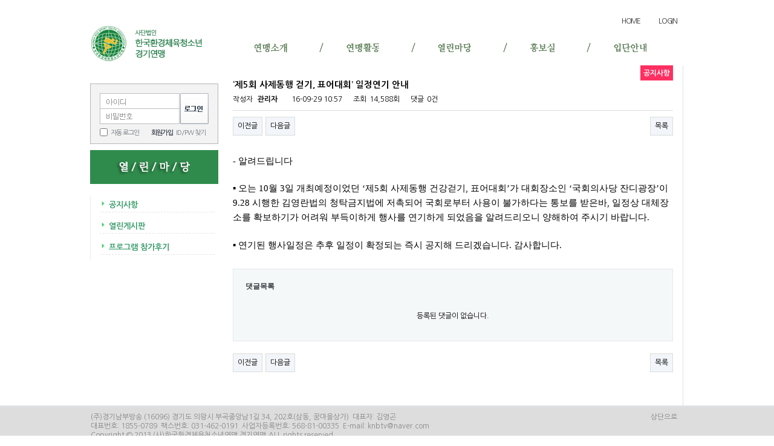

--- FILE ---
content_type: text/html; charset=utf-8
request_url: http://kscoutg.kr/bbs/bbs/board.php?bo_table=notice&wr_id=203&sst=wr_datetime&sod=desc&sop=and&page=1
body_size: 5283
content:
<!DOCTYPE HTML PUBLIC "-//W3C//DTD HTML 4.01 Transitional//EN" "http://www.w3.org/TR/html4/loose.dtd">

<html lang="ko">
<head>
<meta charset="utf-8">
<meta name="naver-site-verification" content="8663116c619289b4a2fe3647c186e8bbcc296947"/>
<meta http-equiv="imagetoolbar" content="no">
<meta http-equiv="X-UA-Compatible" content="IE=10,chrome=1">
<title>‘제5회 사제동행 걷기, 표어대회’ 일정연기 안내 > 공지사항 | 한국환경체육청소년경기연맹</title>

<link rel="stylesheet" href="http://kscoutg.kr/bbs/css/default.css">
<link rel="stylesheet" href="http://kscoutg.kr/bbs/skin/board/basic/style.css">
<link rel="canonical" href="http://kscoutg.kr/bbs/board.php?bo_table=notice&wr_id=203">
<!--[if lte IE 8]>
<script src="http://kscoutg.kr/bbs/js/html5.js"></script>
<![endif]-->
<script>
// 자바스크립트에서 사용하는 전역변수 선언
var g5_url       = "http://kscoutg.kr/bbs";
var g5_bbs_url   = "http://kscoutg.kr/bbs/bbs";
var g5_is_member = "";
var g5_is_admin  = "";
var g5_is_mobile = "";
var g5_bo_table  = "notice";
var g5_sca       = "";
var g5_editor    = "cheditor5";
var g5_cookie_domain = "";
</script>
<script src="http://kscoutg.kr/bbs/js/jquery-1.8.3.min.js"></script>
<script src="http://kscoutg.kr/bbs/js/jquery.menu.js"></script>
<script src="http://kscoutg.kr/bbs/js/common.js"></script>
<script src="http://kscoutg.kr/bbs/js/wrest.js"></script>
<link rel="icon" href="data:;base64,=">
</head>
<body  >

﻿
<!-- 상단 시작 { -->
<div id="hd">
    <h1 id="hd_h1"></h1>

    <div id="skip_to_container"><a href="#container">본문 바로가기</a></div>

    
    <div id="hd_wrapper">
				<ul id="tnb">
					<li><img src="/bbs/_img/top-slogan.gif"  /></li>
					<li><a href="/bbs/home.php">HOME</a></li>
							<li><a href="/bbs/login.php">LOGIN</a></li>
							<!--<li><a href="/bbs/board.php?bo_table=notice">CONTACT US</a></li>-->
				</ul>	
        <div id="logo">
            <a href="/bbs/home.php"><img width=200 src="/bbs/_img/logo2.png" alt="한국환경체육청소년연맹" /></a>
        </div>

        <ul id="lnb1">
            <li><a href="/bbs/bbs/content.php?co_id=gree&gr_id=gr_1"><img src="/bbs/_img/lnb01.png" alt="연맹소개" /></a>
				<dl style='width:340px;margin-left:-30px;'>
					<dt><a href="/bbs/bbs/content.php?co_id=gree&gr_id=gr_1"><img src="/bbs/_img/lnb0101.gif" alt="인사말" /></a></dt>
					<dt><a href="/bbs/bbs/content.php?co_id=sub1_2&gr_id=gr_1"><img src="/bbs/_img/lnb0102.gif" alt="연혁" /></a></dt>
					<dt><a href="/bbs/bbs/content.php?co_id=sub1_3&gr_id=gr_1"><img src="/bbs/_img/lnb0103.gif" alt="조직기구 및 임원" /></a></dt>
					<dt><a href="/bbs/bbs/content.php?co_id=sub1_3&gr_id=gr_1"><img src="/bbs/_img/lnb0104.gif" alt="연맹기자단" /></a></dt>
					<dt><a href="/bbs/bbs/content.php?co_id=sub1_5&gr_id=gr_1"><img src="/bbs/_img/lnb0105.gif" alt="오시는길" /></a></dt>
				</dl>
			</li>
			<li><a href="/bbs/bbs/content.php?co_id=sub2_1&gr_id=gr_2"><img src="/bbs/_img/lnb02.png" alt="연맹활동" /></a>
				<dl class="middle" style='width:150px;'>
					<dt><a href="/bbs/bbs/content.php?co_id=sub2_1&gr_id=gr_2"><img src="/bbs/_img/lnb0201.gif" alt="활동 의의" /></a></dt>
					<dt><a href="/bbs/bbs/content.php?co_id=sub2_2&gr_id=gr_2"><img src="/bbs/_img/lnb0202.gif" alt="주요 활동" /></a></dt>
					
				</dl>
			</li>
			<li><a href="/bbs/bbs/board.php?bo_table=notice"><img src="/bbs/_img/lnb03.png" alt="열린마당" /></a>
				<dl class="middle" style='width:250px;'>
					<dt><a href="/bbs/bbs/board.php?bo_table=notice"><img src="/bbs/_img/lnb0301.gif" alt="공지사항" /></a></dt>
					<dt><a href="/bbs/bbs/board.php?bo_table=free"><img src="/bbs/_img/lnb0302.gif" alt="열린게시판" /></a></dt>
					<dt><a href="/bbs/bbs/board.php?bo_table=sub3_3"><img src="/bbs/_img/lnb0303.gif" alt="프로그램 참가후기" /></a></dt>
					<!--<dt><a href="/bbs/bbs/board.php?bo_table=faq"><img src="/bbs/_img/lnb0304.gif" alt="faq" /></a></dt>-->
				</dl>
			</li>
			<li><a href="/bbs/bbs/board.php?bo_table=sub4_1"><img src="/bbs/_img/lnb04.png" alt="홍보실" /></a>
				<dl class="middle" style='width:255px;'>
					<dt><a href="/bbs/bbs/board.php?bo_table=sub4_1"><img src="/bbs/_img/lnb0401.gif" alt="보도자료 및 칼럼" /></a></dt>
					<dt><a href="/bbs/bbs/board.php?bo_table=sub4_2"><img src="/bbs/_img/lnb0402.gif" alt="연맹자료실" /></a></dt>
					<!--<dt><a href="/bbs/bbs/board.php?bo_table=sub4_3"><img src="/bbs/_img/lnb0403.gif" alt="연맹소식란" /></a></dt>-->
					<dt><a href="/bbs/bbs/board.php?bo_table=gallery"><img src="/bbs/_img/lnb0404.gif" alt="포토갤러리" /></a></dt>
				</dl>
			</li>
			<li><a href="/bbs/bbs/content.php?co_id=sub5_1&gr_id=gr_5"><img src="/bbs/_img/lnb05.png" alt="입단안내" /></a>
				<dl class="last" style='width:160px;'>
					<dt><a href="/bbs/bbs/content.php?co_id=sub5_1&gr_id=gr_5"><img src="/bbs/_img/lnb0501.gif" alt="단원모집" /></a></dt>
					<dt><a href="/bbs/bbs/board.php?bo_table=sub5_3"><img src="/bbs/_img/lnb0503.gif" alt="기자단소식란" /></a></dt>
				</dl>
			</li>
        </ul>
    </div>
</div>
<!-- } 상단 끝 -->

<hr>

<!-- 콘텐츠 시작 { -->
<div id="wrapper">
    <div id="aside">
        
    
<link rel="stylesheet" href="http://kscoutg.kr/bbs/skin/outlogin/zetkia_1/style.css">

<section id="main_login">
<h2 class="blind">로그인</h2>
<form name="foutlogin" id="Flogin" method="post" onsubmit="return foutlogin_submit(this);" action="http://kscoutg.kr/bbs/bbs/login_check.php">
<input type="hidden" name="url" value="%2Fbbs%2Fbbs%2Fboard.php%3Fbo_table%3Dnotice%26wr_id%3D203%26sst%3Dwr_datetime%26sod%3Ddesc%26sop%3Dand%26page%3D1">
<fieldset>
<legend class="blind">로그인 폼</legend>
<label for="mb_id" class="blind">아이디</label>
<input type="text" value="" title="아이디 입력" maxlength="50" tabindex="2" name="mb_id" id="mb_id" autocomplete="off" class="empty">
<label for="mb_password" class="blind">비밀번호</label>
<input type="password" value="" title="비밀번호 입력" maxlength="32" tabindex="3" name="mb_password" id="mb_password" class="empty">
<input type="checkbox" title="자동 로그인" tabindex="4" name="auto_login" id="sidpw" onclick="if (this.checked) { if (confirm('자동로그인을 사용하시면 다음부터 회원아이디와 패스워드를 입력하실 필요가 없습니다.\n\n\공공장소에서는 개인정보가 유출될 수 있으니 사용을 자제하여 주십시오.\n\n자동로그인을 사용하시겠습니까?')) { this.checked = true; } else { this.checked = false; } }"><label id="lbSidpw" for="sidpw">자동 로그인</label>
<button type="submit" title="로그인" tabindex="5" id="login-button"><span class="blind">로그인</span></button>
<ul class="member">
<li class="member_li join"><a href="http://kscoutg.kr/bbs/bbs/register.php" class="join_a #registration"><b>회원가입</b></a></li>
<li class="member_li find"><a href="http://kscoutg.kr/bbs/bbs/password_lost.php" id="ol_password_lost" class="idpw_find">ID/PW 찾기</a></li>
</ul>
</fieldset>
</form>
</section>

<script type="text/javascript">
//<![CDATA[
$(document).ready(function(){
    //placeholder 를 배경이미지로 구현 http://touchsoul.tistory.com/12 기본틀 참조하여 수정
    //wrest.js : required 에 배경이미지 삽입하는 소스 비활성화 함
    $mb_id = $('#mb_id');
    $mb_password = $('#mb_password');
    if ($mb_id.attr('value') == "") $mb_id.addClass('empty'); //아이디 저장을 안 쓸 때만 백그라운드 사용
    $mb_password.addClass('empty');
    $mb_id.focus(function() {
        $(this).removeClass('empty');
    });
    $mb_password.focus(function() {
        $(this).removeClass('empty');
    });
    $mb_id.blur(function() {
        $this = $(this);
        if($this.attr('id') == "mb_id" && $this.attr('value') == "") $this.addClass('empty');
    });
    $mb_password.blur(function() {
        $this = $(this);
        if($this.attr('id') == "mb_password" && $this.attr('value') == "") $this.addClass('empty');
    });
});
//]]>
</script>

<script>
//<![CDATA[
function foutlogin_submit(f)
{
    //var s = ''; for (i in f) s += i + "\t"; alert(s);

    if (!f.mb_id.value)
    {
        alert("회원아이디를 입력하십시오.");
        f.mb_id.focus();
        return false;
    }

    if (!f.mb_password.value)
    {
        alert("패스워드를 입력하십시오.");
        f.mb_password.focus();
        return false;
    }

    f.submit();
}
//]]>
</script>
		  
		
		  
		
				<div class="left_top_img"><img src="/bbs/_img/left_top03.gif" /></div>
		<div class='leftmenu'>
			<ul>
				<li class=><img src="/bbs/_img/ic006.gif" /><a href="/bbs/bbs/board.php?bo_table=notice">공지사항</a></li>
        <li><img src="/bbs/_img/ic006.gif" /><a href="/bbs/bbs/board.php?bo_table=free">열린게시판</a></li>
        <li><img src="/bbs/_img/ic006.gif" /><a href="/bbs/bbs/board.php?bo_table=sub3_3">프로그램 참가후기</a></li>
        <!--<li><img src="/bbs/_img/ic006.gif" /><a href="/bbs/bbs/board.php?bo_table=faq">FAQ</a></li>-->
    	</ul>
		

		</div>
		  
		
		  
		
		  

                               
		
   </div>
    <div id="container">
        <div><img id="image_0.5012120484074172" alt="" src="http://scout.mireene.com/bbs/data/editor/1404/982321399_1397553328.5927.gif" /></div>
<script src="http://kscoutg.kr/bbs/js/viewimageresize.js"></script>

<!-- 게시물 읽기 시작 { -->
<div id="bo_v_table">공지사항</div>

<article id="bo_v" style="width:100%">
    <header>
        <h1 id="bo_v_title">
            ‘제5회 사제동행 걷기, 표어대회’ 일정연기 안내        </h1>
    </header>

    <section id="bo_v_info">
        <h2>페이지 정보</h2>
        작성자 <strong><span class="sv_member">관리자</span></strong>
        <span class="sound_only">작성일</span><strong>16-09-29 10:57</strong>
        조회<strong>14,588회</strong>
        댓글<strong>0건</strong>
    </section>

    
    
    
    <!-- 게시물 상단 버튼 시작 { -->
    <div id="bo_v_top">
                        <ul class="bo_v_nb">
            <li><a href="./board.php?bo_table=notice&amp;wr_id=204&amp;sst=wr_datetime&amp;sod=desc&amp;sop=and&amp;page=1" class="btn_b01">이전글</a></li>            <li><a href="./board.php?bo_table=notice&amp;wr_id=202&amp;sst=wr_datetime&amp;sod=desc&amp;sop=and&amp;page=1" class="btn_b01">다음글</a></li>        </ul>
        
        <ul class="bo_v_com">
                                                                        <li><a href="./board.php?bo_table=notice&amp;page=1" class="btn_b01">목록</a></li>
                                </ul>
            </div>
    <!-- } 게시물 상단 버튼 끝 -->

    <section id="bo_v_atc">
        <h2 id="bo_v_atc_title">본문</h2>

        <div id="bo_v_img">
</div>

        <!-- 본문 내용 시작 { -->
        <div id="bo_v_con"><div class="바탕글" style="line-height:200%;margin-bottom:16pt;"><span style="font-family:'굴림';font-size:11pt;">- 알려드립니다</span></div>
<div class="바탕글" style="line-height:200%;margin-bottom:16pt;"><span style="font-family:'굴림';font-size:11pt;">▪ 오는 10월 3일 개최예정이었던 ‘제5회 사제동행 건강걷기, 표어대회’가 대회장소인 ‘국회의사당 잔디광장’이 9.28 시행한 김영란법의 청탁금지법에 저촉되어 국회로부터 사용이 불가하다는 통보를 받은바, 일정상 대체장소를 확보하기가 어려워 부득이하게 행사를 연기하게 되었음을 알려드리오니 양해하여 주시기 바랍니다. </span></div>
<div class="바탕글" style="line-height:200%;margin-bottom:16pt;"><span style="font-family:'굴림';font-size:11pt;">▪  연기된 행사일정은 추후 일정이 확정되는 즉시 공지해 드리겠습니다. 감사합니다.</span></div></div>
                <!-- } 본문 내용 끝 -->

        
        <!-- 스크랩 추천 비추천 시작 { -->
                <!-- } 스크랩 추천 비추천 끝 -->
    </section>

    
    
<script>
// 글자수 제한
var char_min = parseInt(0); // 최소
var char_max = parseInt(0); // 최대
</script>

<!-- 댓글 시작 { -->
<section id="bo_vc">
    <h2>댓글목록</h2>
        <p id="bo_vc_empty">등록된 댓글이 없습니다.</p>
</section>
<!-- } 댓글 끝 -->

<!-- } 댓글 쓰기 끝 --><script src="http://kscoutg.kr/bbs/js/md5.js"></script>

    <!-- 링크 버튼 시작 { -->
    <div id="bo_v_bot">
                        <ul class="bo_v_nb">
            <li><a href="./board.php?bo_table=notice&amp;wr_id=204&amp;sst=wr_datetime&amp;sod=desc&amp;sop=and&amp;page=1" class="btn_b01">이전글</a></li>            <li><a href="./board.php?bo_table=notice&amp;wr_id=202&amp;sst=wr_datetime&amp;sod=desc&amp;sop=and&amp;page=1" class="btn_b01">다음글</a></li>        </ul>
        
        <ul class="bo_v_com">
                                                                        <li><a href="./board.php?bo_table=notice&amp;page=1" class="btn_b01">목록</a></li>
                                </ul>
            </div>
    <!-- } 링크 버튼 끝 -->

</article>
<!-- } 게시판 읽기 끝 -->

<script>

function board_move(href)
{
    window.open(href, "boardmove", "left=50, top=50, width=500, height=550, scrollbars=1");
}
</script>

<script>
$(function() {
    $("a.view_image").click(function() {
        window.open(this.href, "large_image", "location=yes,links=no,toolbar=no,top=10,left=10,width=10,height=10,resizable=yes,scrollbars=no,status=no");
        return false;
    });

    // 추천, 비추천
    $("#good_button, #nogood_button").click(function() {
        var $tx;
        if(this.id == "good_button")
            $tx = $("#bo_v_act_good");
        else
            $tx = $("#bo_v_act_nogood");

        excute_good(this.href, $(this), $tx);
        return false;
    });

    // 이미지 리사이즈
    $("#bo_v_atc").viewimageresize();
});

function excute_good(href, $el, $tx)
{
    $.post(
        href,
        { js: "on" },
        function(data) {
            if(data.error) {
                alert(data.error);
                return false;
            }

            if(data.count) {
                $el.find("strong").text(number_format(String(data.count)));
                if($tx.attr("id").search("nogood") > -1) {
                    $tx.text("이 글을 비추천하셨습니다.");
                    $tx.fadeIn(200).delay(2500).fadeOut(200);
                } else {
                    $tx.text("이 글을 추천하셨습니다.");
                    $tx.fadeIn(200).delay(2500).fadeOut(200);
                }
            }
        }, "json"
    );
}
</script>
<!-- } 게시글 읽기 끝 -->    </div>
</div>

<!-- } 콘텐츠 끝 -->

<hr>

<!-- 하단 시작 { -->
<div id="ft">
            
    <div id="ft_copy">
        <div>
           
(주)경기남부방송 (16096) 경기도 의왕시 부곡중앙남1길 34, 202호(삼동, 꿈마을상가)&nbsp;&nbsp;대표자: 김영곤<br>
            대표번호: 1855-0789&nbsp;&nbsp;팩스번호: 031-462-0191&nbsp;&nbsp;사업자등록번호: 568-81-00335&nbsp;&nbsp;E-mail: knbtv@naver.com<br>
            Copyright &copy; 2013 (사)한국환경체육청소년연맹 경기연맹.ALL rights reserved.<br>
          <a href="#hd" id="ft_totop">상단으로</a>
        </div>
    </div>
</div>





<!-- } 하단 끝 -->

<script>
$(function() {
    // 폰트 리사이즈 쿠키있으면 실행
    font_resize("container", get_cookie("ck_font_resize_rmv_class"), get_cookie("ck_font_resize_add_class"));
});


</script>



<!-- ie6,7에서 사이드뷰가 게시판 목록에서 아래 사이드뷰에 가려지는 현상 수정 -->
<!--[if lte IE 7]>
<script>
$(function() {
    var $sv_use = $(".sv_use");
    var count = $sv_use.length;

    $sv_use.each(function() {
        $(this).css("z-index", count);
        $(this).css("position", "relative");
        count = count - 1;
    });
});
</script>
<![endif]-->

</body>
</html>




<!-- 사용스킨 : http://kscoutg.kr/bbs/skin/board/basic -->


--- FILE ---
content_type: text/css
request_url: http://kscoutg.kr/bbs/skin/outlogin/zetkia_1/style.css
body_size: 962
content:
#main_login div,dl,dt,dd,ul,ol,li,h1,h2,h3,h4,h5,form,fieldset,p,button{margin:0;padding:0}
#main_login h1,h2,h3,h4,input,button{font-family:'돋움',dotum,Helvetica,sans-serif;font-size:12px;color:#383d41}
#main_login img,fieldset,iframe{border:0 none}

.blind,legend{display:block;overflow:hidden;position:absolute;top:-1000em;left:0}

#main_login{
position:relative;
width:210px;
height:98px;
border:1px solid #b6b6b6;
background-color:#f3f3f3;
letter-spacing:-1px;

font-size:12px;
}

#mb_id{
position:absolute;
top:15px;
left:15px;
width:110px;
height:24px;
line-height: 25px;
padding:0 10px 0 10px;
border:1px solid #bebebe;
background-color:#ffffff;
}

#mb_id.empty{
background:url("./img/login_input_bg1.png") no-repeat;
background-color:#ffffff;
}

#mb_password{
position: absolute;
top:40px;
left:15px;
width:110px;
height:24px;
line-height:24px;
padding:0 10px 0 10px;
border:1px solid #bebebe;
background-color:#ffffff;
}


#mb_password.empty {
background: url("./img/login_input_bg.png") no-repeat 0 -25px;
background-color:#ffffff;
}

#login-button{
float:right;
width:47px;
height:51px;
margin:15px 15px 0 0;
border:none;
background:url("./img/login_btn.png") no-repeat;
cursor: pointer;
}

#sidpw{
position:absolute;
bottom:12px;
left:15px;
width:13px;
height:13px;
line-height:13px;
margin:0;
padding:0;
}

#lbSidpw{
position:absolute;
bottom:13px;
left:33px;
height:12px;
line-height:15px;
color: #6D7078;
font-size:11px;
letter-spacing:-1px;
overflow: hidden;
padding:0;
margin:0;
}

#Flogin .member{
position:absolute;
bottom:10px;
left:100px;
}

#Flogin .member li{
float:left;
line-height:15px;
list-style:none;
}

#Flogin .join{
margin:0 5px 0 0;
}

#Flogin .join .join_a{
float:left;
color:#434A55;
font-size:11px;
letter-spacing:-1px;
}

#Flogin .find .idpw_find{
font-weight:normal;
float: left;
color: #74787F;
font-size: 11px;
letter-spacing: -1px;
}



#main_login div,dl,dt,dd,ul,ol,li,h1,h2,h3,h4,h5,form,fieldset,p,button{margin:0;padding:0}
#main_login h1,h2,h3,h4,input,button{font-family:'돋움',dotum,Helvetica,sans-serif;font-size:12px;color:#383d41}
#main_login img,fieldset,iframe{border:0 none}

.blind,legend{display:block;overflow:hidden;position:absolute;top:-1000em;left:0}

#main_login{
position:relative;
width:210px;
height:98px;
border:1px solid #b6b6b6;
background-color:#f3f3f3;
letter-spacing:-1px;

font-size:12px;
}

#main_login .mb_name{
line-height:12px;
position:absolute;
top:15px;
left:15px;
font-size:12px;
font-weight:bold;
color:#444;
}
#main_login .mb_name a{
color:#444;
text-decoration:none;
}

#main_login .mb_info{
line-height:14px;
padding:0 0 0 5px;
font-size:11px;
font-weight:normal;
color:#777;
text-decoration: underline;
}
#main_login .mb_info a{
color:#777;
text-decoration: underline;
}

#main_login #login_content{
position:absolute;
top:40px;
left:15px;
letter-spacing:0;
}
#main_login #login_content li{
float:left;
margin:0 20px 0 0;
list-style:none;
}
#main_login #login_content li a{
color:#444;
text-decoration:none;
}

#main_login #login_content em{
padding:0 0 0 3px;
font-weight:bold;
color:#3f64e7;
text-decoration: underline;
}

#main_login .service{
position:absolute;
width:200px;
padding:0 0 0 10px;
height:25px;
bottom:0;
border-top:1px solid #b6b6b6;
overflow:hidden;
list-style:none;
}

#main_login .service li{
float:left;
padding:0 5px 0 0;
line-height:25px;
color:#666;
}
#main_login .service li a{
color:#666;
text-decoration:none;
}

#main_login .logout{
position:absolute;
top:11px;
right:15px;
}